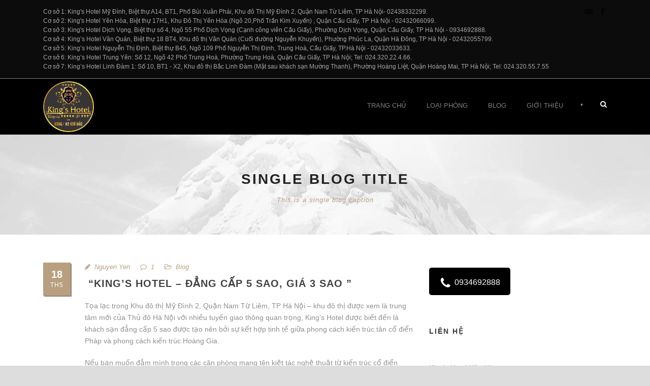

--- FILE ---
content_type: text/html; charset=UTF-8
request_url: https://kinghotels.vn/kings-hotel-dang-cap-5-sao-gia-3-sao/
body_size: 10541
content:
<!DOCTYPE html>
<!--[if IE 7]><html class="ie ie7 ltie8 ltie9" lang="vi-VN"><![endif]-->
<!--[if IE 8]><html class="ie ie8 ltie9" lang="vi-VN"><![endif]-->
<!--[if !(IE 7) | !(IE 8)  ]><!-->
<html lang="vi-VN">
<!--<![endif]-->

<head>
	<meta charset="UTF-8" />
	<meta name="viewport" content="initial-scale=1.0" />	
		
<!-- 	<link rel="pingback" href="https://kinghotels.vn/xmlrpc.php" /> -->
	<title> “King’s Hotel – Đẳng cấp 5 sao, giá 3 sao ” - King Hotel</title>

<!-- This site is optimized with the Yoast SEO plugin v12.6.2 - https://yoast.com/wordpress/plugins/seo/ -->
<meta name="robots" content="max-snippet:-1, max-image-preview:large, max-video-preview:-1"/>
<link rel="canonical" href="https://kinghotels.vn/kings-hotel-dang-cap-5-sao-gia-3-sao/" />
<meta property="og:locale" content="vi_VN" />
<meta property="og:type" content="article" />
<meta property="og:title" content=" “King’s Hotel – Đẳng cấp 5 sao, giá 3 sao ” - King Hotel" />
<meta property="og:description" content="Tọa lạc trong Khu đô thị Mỹ Đình 2, Quận Nam Từ Liêm, TP Hà Nội &#8211; khu đô thị được xem là trung tâm mới của Thủ đô Hà Nội với nhiều tuyến giao thông quan trọng, King’s Hotel được biết đến là khách sạn đẳng cấp 5 sao được tạo nên bởi sự... Continue Reading" />
<meta property="og:url" content="https://kinghotels.vn/kings-hotel-dang-cap-5-sao-gia-3-sao/" />
<meta property="og:site_name" content="King Hotel" />
<meta property="article:publisher" content="https://www.facebook.com/KingsHotell" />
<meta property="article:section" content="Blog" />
<meta property="article:published_time" content="2019-05-18T15:43:43+00:00" />
<meta property="article:modified_time" content="2025-03-19T04:09:35+00:00" />
<meta property="og:updated_time" content="2025-03-19T04:09:35+00:00" />
<meta name="twitter:card" content="summary_large_image" />
<meta name="twitter:description" content="Tọa lạc trong Khu đô thị Mỹ Đình 2, Quận Nam Từ Liêm, TP Hà Nội &#8211; khu đô thị được xem là trung tâm mới của Thủ đô Hà Nội với nhiều tuyến giao thông quan trọng, King’s Hotel được biết đến là khách sạn đẳng cấp 5 sao được tạo nên bởi sự... Continue Reading" />
<meta name="twitter:title" content=" “King’s Hotel – Đẳng cấp 5 sao, giá 3 sao ” - King Hotel" />
<script type='application/ld+json' class='yoast-schema-graph yoast-schema-graph--main'>{"@context":"https://schema.org","@graph":[{"@type":"Organization","@id":"https://kinghotels.vn/#organization","name":"King Hotel","url":"https://kinghotels.vn/","sameAs":["https://www.facebook.com/KingsHotell"],"logo":{"@type":"ImageObject","@id":"https://kinghotels.vn/#logo","url":"https://kinghotels.vn/wp-content/uploads/2019/05/54731098_303329783672654_7789297652314669056_n-1.jpg","width":2048,"height":2047,"caption":"King Hotel"},"image":{"@id":"https://kinghotels.vn/#logo"}},{"@type":"WebSite","@id":"https://kinghotels.vn/#website","url":"https://kinghotels.vn/","name":"King Hotel","description":"\u0110\u1eb3ng c\u1ea5p 5 sao gi\u00e1 3 sao","publisher":{"@id":"https://kinghotels.vn/#organization"},"potentialAction":{"@type":"SearchAction","target":"https://kinghotels.vn/?s={search_term_string}","query-input":"required name=search_term_string"}},{"@type":"WebPage","@id":"https://kinghotels.vn/kings-hotel-dang-cap-5-sao-gia-3-sao/#webpage","url":"https://kinghotels.vn/kings-hotel-dang-cap-5-sao-gia-3-sao/","inLanguage":"vi-VN","name":"\u00a0\u201cKing\u2019s Hotel \u2013 \u0110\u1eb3ng c\u1ea5p 5 sao, gi\u00e1 3 sao \u201d - King Hotel","isPartOf":{"@id":"https://kinghotels.vn/#website"},"datePublished":"2019-05-18T15:43:43+00:00","dateModified":"2025-03-19T04:09:35+00:00"},{"@type":"Article","@id":"https://kinghotels.vn/kings-hotel-dang-cap-5-sao-gia-3-sao/#article","isPartOf":{"@id":"https://kinghotels.vn/kings-hotel-dang-cap-5-sao-gia-3-sao/#webpage"},"author":{"@id":"https://kinghotels.vn/#/schema/person/d9c7b48850496d5f94b1b27429f9153a"},"headline":"\u00a0\u201cKing\u2019s Hotel \u2013 \u0110\u1eb3ng c\u1ea5p 5 sao, gi\u00e1 3 sao \u201d","datePublished":"2019-05-18T15:43:43+00:00","dateModified":"2025-03-19T04:09:35+00:00","commentCount":0,"mainEntityOfPage":{"@id":"https://kinghotels.vn/kings-hotel-dang-cap-5-sao-gia-3-sao/#webpage"},"publisher":{"@id":"https://kinghotels.vn/#organization"},"articleSection":"Blog"},{"@type":["Person"],"@id":"https://kinghotels.vn/#/schema/person/d9c7b48850496d5f94b1b27429f9153a","name":"Nguyen Yen","image":{"@type":"ImageObject","@id":"https://kinghotels.vn/#authorlogo","url":"https://secure.gravatar.com/avatar/ac7575ca0c45650b8bfc62ab0604b5c9?s=96&d=mm&r=g","caption":"Nguyen Yen"},"sameAs":[]}]}</script>
<!-- / Yoast SEO plugin. -->

<link rel='dns-prefetch' href='//fonts.googleapis.com' />
<link rel='dns-prefetch' href='//s.w.org' />
<link rel="alternate" type="application/rss+xml" title="Dòng thông tin King Hotel &raquo;" href="https://kinghotels.vn/feed/" />
<link rel="alternate" type="application/rss+xml" title="Dòng phản hồi King Hotel &raquo;" href="https://kinghotels.vn/comments/feed/" />
<link rel="alternate" type="application/rss+xml" title="King Hotel &raquo;  “King’s Hotel – Đẳng cấp 5 sao, giá 3 sao ” Dòng phản hồi" href="https://kinghotels.vn/kings-hotel-dang-cap-5-sao-gia-3-sao/feed/" />
		<script type="text/javascript">
			window._wpemojiSettings = {"baseUrl":"https:\/\/s.w.org\/images\/core\/emoji\/12.0.0-1\/72x72\/","ext":".png","svgUrl":"https:\/\/s.w.org\/images\/core\/emoji\/12.0.0-1\/svg\/","svgExt":".svg","source":{"concatemoji":"https:\/\/kinghotels.vn\/wp-includes\/js\/wp-emoji-release.min.js?ver=5.2.3"}};
			!function(a,b,c){function d(a,b){var c=String.fromCharCode;l.clearRect(0,0,k.width,k.height),l.fillText(c.apply(this,a),0,0);var d=k.toDataURL();l.clearRect(0,0,k.width,k.height),l.fillText(c.apply(this,b),0,0);var e=k.toDataURL();return d===e}function e(a){var b;if(!l||!l.fillText)return!1;switch(l.textBaseline="top",l.font="600 32px Arial",a){case"flag":return!(b=d([55356,56826,55356,56819],[55356,56826,8203,55356,56819]))&&(b=d([55356,57332,56128,56423,56128,56418,56128,56421,56128,56430,56128,56423,56128,56447],[55356,57332,8203,56128,56423,8203,56128,56418,8203,56128,56421,8203,56128,56430,8203,56128,56423,8203,56128,56447]),!b);case"emoji":return b=d([55357,56424,55356,57342,8205,55358,56605,8205,55357,56424,55356,57340],[55357,56424,55356,57342,8203,55358,56605,8203,55357,56424,55356,57340]),!b}return!1}function f(a){var c=b.createElement("script");c.src=a,c.defer=c.type="text/javascript",b.getElementsByTagName("head")[0].appendChild(c)}var g,h,i,j,k=b.createElement("canvas"),l=k.getContext&&k.getContext("2d");for(j=Array("flag","emoji"),c.supports={everything:!0,everythingExceptFlag:!0},i=0;i<j.length;i++)c.supports[j[i]]=e(j[i]),c.supports.everything=c.supports.everything&&c.supports[j[i]],"flag"!==j[i]&&(c.supports.everythingExceptFlag=c.supports.everythingExceptFlag&&c.supports[j[i]]);c.supports.everythingExceptFlag=c.supports.everythingExceptFlag&&!c.supports.flag,c.DOMReady=!1,c.readyCallback=function(){c.DOMReady=!0},c.supports.everything||(h=function(){c.readyCallback()},b.addEventListener?(b.addEventListener("DOMContentLoaded",h,!1),a.addEventListener("load",h,!1)):(a.attachEvent("onload",h),b.attachEvent("onreadystatechange",function(){"complete"===b.readyState&&c.readyCallback()})),g=c.source||{},g.concatemoji?f(g.concatemoji):g.wpemoji&&g.twemoji&&(f(g.twemoji),f(g.wpemoji)))}(window,document,window._wpemojiSettings);
		</script>
		<style type="text/css">
img.wp-smiley,
img.emoji {
	display: inline !important;
	border: none !important;
	box-shadow: none !important;
	height: 1em !important;
	width: 1em !important;
	margin: 0 .07em !important;
	vertical-align: -0.1em !important;
	background: none !important;
	padding: 0 !important;
}
</style>
	<link rel='stylesheet' id='wp-block-library-css'  href='https://kinghotels.vn/wp-includes/css/dist/block-library/style.min.css?ver=5.2.3' type='text/css' media='all' />
<link rel='stylesheet' id='contact-form-7-css'  href='https://kinghotels.vn/wp-content/plugins/contact-form-7/includes/css/styles.css?ver=5.1.4' type='text/css' media='all' />
<link rel='stylesheet' id='hotel-style-css'  href='https://kinghotels.vn/wp-content/plugins/gdlr-hostel/gdlr-hotel.css?ver=5.2.3' type='text/css' media='all' />
<link rel='stylesheet' id='style-css'  href='https://kinghotels.vn/wp-content/themes/hotelmaster/style.css?ver=5.2.3' type='text/css' media='all' />
<link rel='stylesheet' id='Merriweather-google-font-css'  href='https://fonts.googleapis.com/css?family=Merriweather%3A300%2C300italic%2Cregular%2Citalic%2C700%2C700italic%2C900%2C900italic&#038;subset=latin%2Clatin-ext&#038;ver=5.2.3' type='text/css' media='all' />
<link rel='stylesheet' id='superfish-css'  href='https://kinghotels.vn/wp-content/themes/hotelmaster/plugins/superfish/css/superfish.css?ver=5.2.3' type='text/css' media='all' />
<link rel='stylesheet' id='dlmenu-css'  href='https://kinghotels.vn/wp-content/themes/hotelmaster/plugins/dl-menu/component.css?ver=5.2.3' type='text/css' media='all' />
<link rel='stylesheet' id='font-awesome-css'  href='https://kinghotels.vn/wp-content/themes/hotelmaster/plugins/font-awesome/css/font-awesome.min.css?ver=5.2.3' type='text/css' media='all' />
<!--[if lt IE 8]>
<link rel='stylesheet' id='font-awesome-ie7-css'  href='https://kinghotels.vn/wp-content/themes/hotelmaster/plugins/font-awesome/css/font-awesome-ie7.min.css?ver=5.2.3' type='text/css' media='all' />
<![endif]-->
<link rel='stylesheet' id='jquery-fancybox-css'  href='https://kinghotels.vn/wp-content/themes/hotelmaster/plugins/fancybox/jquery.fancybox.css?ver=5.2.3' type='text/css' media='all' />
<link rel='stylesheet' id='hotelmaster-flexslider-css'  href='https://kinghotels.vn/wp-content/themes/hotelmaster/plugins/flexslider/flexslider.css?ver=5.2.3' type='text/css' media='all' />
<link rel='stylesheet' id='style-responsive-css'  href='https://kinghotels.vn/wp-content/themes/hotelmaster/stylesheet/style-responsive.css?ver=5.2.3' type='text/css' media='all' />
<link rel='stylesheet' id='style-custom-css'  href='https://kinghotels.vn/wp-content/themes/hotelmaster/stylesheet/style-custom.css?1657031914&#038;ver=5.2.3' type='text/css' media='all' />
<link rel='stylesheet' id='wpgmp-frontend_css-css'  href='https://kinghotels.vn/wp-content/plugins/wp-google-map-plugin/assets/css/frontend.css?ver=5.2.3' type='text/css' media='all' />
<link rel='stylesheet' id='ms-main-css'  href='https://kinghotels.vn/wp-content/plugins/masterslider/public/assets/css/masterslider.main.css?ver=3.2.11' type='text/css' media='all' />
<link rel='stylesheet' id='ms-custom-css'  href='https://kinghotels.vn/wp-content/uploads/masterslider/custom.css?ver=3.7' type='text/css' media='all' />
<script>if (document.location.protocol != "https:") {document.location = document.URL.replace(/^http:/i, "https:");}</script><script type='text/javascript' src='https://kinghotels.vn/wp-includes/js/jquery/jquery.js?ver=1.12.4-wp'></script>
<script type='text/javascript' src='https://kinghotels.vn/wp-includes/js/jquery/jquery-migrate.min.js?ver=1.4.1'></script>
<link rel='https://api.w.org/' href='https://kinghotels.vn/wp-json/' />
<link rel="EditURI" type="application/rsd+xml" title="RSD" href="https://kinghotels.vn/xmlrpc.php?rsd" />
<link rel="wlwmanifest" type="application/wlwmanifest+xml" href="https://kinghotels.vn/wp-includes/wlwmanifest.xml" /> 
<link rel='shortlink' href='https://kinghotels.vn/?p=4110' />
<link rel="alternate" type="application/json+oembed" href="https://kinghotels.vn/wp-json/oembed/1.0/embed?url=https%3A%2F%2Fkinghotels.vn%2Fkings-hotel-dang-cap-5-sao-gia-3-sao%2F" />
<link rel="alternate" type="text/xml+oembed" href="https://kinghotels.vn/wp-json/oembed/1.0/embed?url=https%3A%2F%2Fkinghotels.vn%2Fkings-hotel-dang-cap-5-sao-gia-3-sao%2F&#038;format=xml" />
<script>var ms_grabbing_curosr='https://kinghotels.vn/wp-content/plugins/masterslider/public/assets/css/common/grabbing.cur',ms_grab_curosr='https://kinghotels.vn/wp-content/plugins/masterslider/public/assets/css/common/grab.cur';</script>
<meta name="generator" content="MasterSlider 3.2.11 - Responsive Touch Image Slider" />
<!-- load the script for older ie version -->
<!--[if lt IE 9]>
<script src="https://kinghotels.vn/wp-content/themes/hotelmaster/javascript/html5.js" type="text/javascript"></script>
<script src="https://kinghotels.vn/wp-content/themes/hotelmaster/plugins/easy-pie-chart/excanvas.js" type="text/javascript"></script>
<![endif]-->

<!-- Facebook Pixel Code -->
<script type='text/javascript'>
!function(f,b,e,v,n,t,s){if(f.fbq)return;n=f.fbq=function(){n.callMethod?
n.callMethod.apply(n,arguments):n.queue.push(arguments)};if(!f._fbq)f._fbq=n;
n.push=n;n.loaded=!0;n.version='2.0';n.queue=[];t=b.createElement(e);t.async=!0;
t.src=v;s=b.getElementsByTagName(e)[0];s.parentNode.insertBefore(t,s)}(window,
document,'script','https://connect.facebook.net/en_US/fbevents.js');
</script>
<!-- End Facebook Pixel Code -->
<script type='text/javascript'>
  fbq('init', '2543196925899200', [], {
    "agent": "wordpress-5.2.3-1.8.0"
});
</script><script type='text/javascript'>
  fbq('track', 'PageView', []);
</script>
<!-- Facebook Pixel Code -->
<noscript>
<img height="1" width="1" style="display:none" alt="fbpx"
src="https://www.facebook.com/tr?id=2543196925899200&ev=PageView&noscript=1" />
</noscript>
<!-- End Facebook Pixel Code -->
		<style type="text/css">.recentcomments a{display:inline !important;padding:0 !important;margin:0 !important;}</style>
		</head>

<body data-rsssl=1 class="post-template-default single single-post postid-4110 single-format-standard _masterslider _msp_version_3.2.11  hotelmaster-button-classic-style  header-style-1  hotelmaster-classic-style  hotelmaster-single-classic-style">
<div class="body-wrapper  float-menu gdlr-icon-dark gdlr-header-solid" data-home="https://kinghotels.vn" >
		<header class="gdlr-header-wrapper">
		<!-- top navigation -->
				<div class="top-navigation-wrapper">
			<div class="top-navigation-container container">
				<div class="top-navigation-left">
					<div class="top-navigation-left-text">
						Cơ sở 1: King's Hotel Mỹ Đình, Biệt thự A14, BT1, Phố Bùi Xuân Phái, Khu đô Thị Mỹ Đình 2, Quận Nam Từ Liêm, TP Hà Nội- 02438332299.
</br>
Cơ sở 2: King's Hotel Yên Hòa, Biệt thự 17H1, Khu Đô Thị Yên Hòa (Ngõ 20,Phố Trần Kim Xuyến) , Quận Cầu Giấy, TP Hà Nội - 02432066099.
</br>
Cơ sở 3: King's Hotel Dịch Vọng, Biệt thự số 4, Ngõ 55 Phố Dịch Vọng (Cạnh công viên Cầu Giấy), Phường Dịch Vọng, Quận Cầu Giấy, TP Hà Nội - 0934692888.
</br>
Cơ sở 4: King’s Hotel Văn Quán, Biệt thự 18 BT4, Khu đô thị Văn Quán (Cuối đường Nguyễn Khuyến), Phường Phúc La, Quận Hà Đông, TP Hà Nội - 02432055799.
</br>
Cơ sở 5: King’s Hotel Nguyễn Thị Định, Biệt thự B45, Ngõ 109 Phố Nguyễn Thị Định, Trung Hoà, Cầu Giấy, TP.Hà Nội - 02432033633.
</br>
Cơ sở 6: King’s Hotel Trung Yên: Số 12, Ngõ 42 Phố Trung Hoà, Phường Trung Hoà, Quận Cầu Giấy, TP Hà Nội; Tel: 024.320.22.4.66.
</br>
Cơ sở 7: King’s Hotel Linh Đàm 1: Số 10, BT1 - X2, Khu đô thị Bắc Linh Đàm (Mặt sau khách sạn Mường Thanh), Phường Hoàng Liệt, Quận Hoàng Mai, TP Hà Nội; Tel: 024.320.55.7.55					</div>
				</div>
				<div class="top-navigation-right">
					<div class="top-social-wrapper">
						<div class="social-icon">
<a href="mailto:kinghotelvnnc@gmail.com" target="_blank" >
<img width="32" height="32" src="https://kinghotels.vn/wp-content/themes/hotelmaster/images/dark/social-icon/email.png" alt="Email" />
</a>
</div>
<div class="social-icon">
<a href="https://www.facebook.com/KingsHotell" target="_blank" >
<img width="32" height="32" src="https://kinghotels.vn/wp-content/themes/hotelmaster/images/dark/social-icon/facebook.png" alt="Facebook" />
</a>
</div>
<div class="clear"></div>					</div>
				</div>
				<div class="clear"></div>
			</div>
		</div>
		<div class="top-navigation-divider"></div>
		
		<!-- logo -->
		<div class="gdlr-header-inner">
						<div class="gdlr-header-container container">
				<!-- logo -->
				<div class="gdlr-logo">
					<div class="gdlr-logo-inner">
						<a href="https://kinghotels.vn" >
						<img src="https://kinghotels.vn/wp-content/uploads/2019/05/logo-ảnh-đại-diện.png" alt="" width="2777" height="2776" />						</a>
						<div class="gdlr-responsive-navigation dl-menuwrapper" id="gdlr-responsive-navigation" ><button class="dl-trigger">Open Menu</button><ul id="menu-hotel-menu" class="dl-menu gdlr-main-mobile-menu"><li id="menu-item-4104" class="menu-item menu-item-type-post_type menu-item-object-page menu-item-home menu-item-4104"><a href="https://kinghotels.vn/">Trang chủ</a></li>
<li id="menu-item-4253" class="menu-item menu-item-type-post_type menu-item-object-page menu-item-4253"><a href="https://kinghotels.vn/phong-king-hotel/">Loại Phòng</a></li>
<li id="menu-item-4106" class="menu-item menu-item-type-taxonomy menu-item-object-category current-post-ancestor current-menu-parent current-post-parent menu-item-4106"><a href="https://kinghotels.vn/category/blog/">Blog</a></li>
<li id="menu-item-4293" class="menu-item menu-item-type-post_type menu-item-object-page menu-item-4293"><a href="https://kinghotels.vn/ve-chung-toi/">Giới thiệu</a></li>
</ul></div>					</div>
				</div>

				<!-- navigation -->
				<div class="gdlr-navigation-wrapper"><nav class="gdlr-navigation" id="gdlr-main-navigation" role="navigation"><ul id="menu-hotel-menu-1" class="sf-menu gdlr-main-menu"><li  class="menu-item menu-item-type-post_type menu-item-object-page menu-item-home menu-item-4104menu-item menu-item-type-post_type menu-item-object-page menu-item-home menu-item-4104 gdlr-normal-menu"><a href="https://kinghotels.vn/">Trang chủ</a></li>
<li  class="menu-item menu-item-type-post_type menu-item-object-page menu-item-4253menu-item menu-item-type-post_type menu-item-object-page menu-item-4253 gdlr-normal-menu"><a href="https://kinghotels.vn/phong-king-hotel/">Loại Phòng</a></li>
<li  class="menu-item menu-item-type-taxonomy menu-item-object-category current-post-ancestor current-menu-parent current-post-parent menu-item-4106menu-item menu-item-type-taxonomy menu-item-object-category current-post-ancestor current-menu-parent current-post-parent menu-item-4106 gdlr-normal-menu"><a href="https://kinghotels.vn/category/blog/">Blog</a></li>
<li  class="menu-item menu-item-type-post_type menu-item-object-page menu-item-4293menu-item menu-item-type-post_type menu-item-object-page menu-item-4293 gdlr-normal-menu"><a href="https://kinghotels.vn/ve-chung-toi/">Giới thiệu</a></li>
</ul></nav>	
<span class="gdlr-menu-search-button-sep">•</span>
<i class="fa fa-search icon-search gdlr-menu-search-button" id="gdlr-menu-search-button" ></i>
<div class="gdlr-menu-search" id="gdlr-menu-search">
	<form method="get" id="searchform" action="https://kinghotels.vn/">
				<div class="search-text">
			<input type="text" value="Type Keywords" name="s" autocomplete="off" data-default="Type Keywords" />
		</div>
		<input type="submit" value="" />
		<div class="clear"></div>
	</form>	
</div>		
<div class="gdlr-navigation-gimmick " id="gdlr-navigation-gimmick"></div><div class="clear"></div></div>
				<div class="clear"></div>
			</div>
		</div>
	</header>
	<div id="gdlr-header-substitute" ></div>
				<div class="gdlr-page-title-wrapper"  >
			<div class="gdlr-page-title-overlay"></div>
			<div class="gdlr-page-title-container container" >
				<h3 class="gdlr-page-title">Single Blog Title</h3>
								<span class="gdlr-page-caption">This is a single blog caption</span>
							</div>	
		</div>	
		<!-- is search -->	<div class="content-wrapper"><div class="gdlr-content">

		<div class="with-sidebar-wrapper">
		<div class="with-sidebar-container container">
			<div class="with-sidebar-left eight columns">
				<div class="with-sidebar-content twelve columns">
					<div class="gdlr-item gdlr-blog-full gdlr-item-start-content">
										
						<!-- get the content based on post format -->
						
<article id="post-4110" class="post-4110 post type-post status-publish format-standard hentry category-blog">
	<div class="gdlr-standard-style">
				
		
		<div class="blog-date-wrapper gdlr-title-font">
			<span class="blog-date-day">18</span>
			<span class="blog-date-month">Th5</span>
		</div>
		
		<div class="blog-content-wrapper" >
			<header class="post-header">
				<div class="gdlr-blog-info gdlr-info"><div class="blog-info blog-author"><i class="icon-pencil"></i><a href="https://kinghotels.vn" title="Đăng bởi Nguyen Yen" rel="author">Nguyen Yen</a></div><div class="blog-info blog-comment"><i class="icon-comment-alt"></i><a href="https://kinghotels.vn/kings-hotel-dang-cap-5-sao-gia-3-sao/#respond" >1</a></div><div class="blog-info blog-category"><i class="icon-folder-open-alt"></i><a href="https://kinghotels.vn/category/blog/" rel="tag">Blog</a></div><div class="clear"></div></div>	
			
									<h1 class="gdlr-blog-title"> “King’s Hotel – Đẳng cấp 5 sao, giá 3 sao ”</h1>
						
				<div class="clear"></div>
			</header><!-- entry-header -->

			<div class="gdlr-blog-content"><p>Tọa lạc trong Khu đô thị Mỹ Đình 2, Quận Nam Từ Liêm, TP Hà Nội &#8211; khu đô thị được xem là trung tâm mới của Thủ đô Hà Nội với nhiều tuyến giao thông quan trọng, King’s Hotel được biết đến là khách sạn đẳng cấp 5 sao được tạo nên bởi sự kết hợp tinh tế giữa phong cách kiến trúc tân cổ điển Pháp và phong cách kiến trúc Hoàng Gia.</p>
<p>Nếu bạn muốn đắm mình trong các căn phòng mang tên kiệt tác nghệ thuật từ kiến trúc cổ điển Pháp. Nếu bạn muốn tận hưởng sự yên bình, thư giãn trong không gian thanh lịch với những chấm phá tinh tế từ kiến trúc tân cổ điển Hoàng Gia. Thì King’s Hotel chính là sự lựa chọn hoàn hảo, chúng tôi sẽ mang đến nghệ thuật sống đích thực tới với mỗi quý khách trong hành trình đi tìm hương vị ngọt ngào từ những giấc ngủ ngon, thấm đượm hơi thở hiện đại.</p>
<p><em>“Giấc ngủ là sợi xích vàng kết nối giữa sức khỏe và cơ thể chúng ta”. </em>Chính vì vậy, sự kết hợp giữa các đường nét nhẹ nhàng và màu sắc nhã nhặn, một vài nét nhấn nhá nữ tính và thanh lịch trong các căn phòng của King’s Hotel sẽ khiến bạn cảm nhận được sự thoải mái và dễ chịu như đang ở trong một cung điện nguy nga, tráng lệ.</p>
<p><em>“Không chỉ đơn thuần là một công trình khách sạn mà còn là một kiệt tác chứa đầy cảm xúc”.</em> <em>King’s Hotel chắc chắn sẽ cuốn hút bạn bằng vẻ đẹp</em> mềm mại mà vững chắc, tinh tế mà không kém phần tinh xảo &#8211; một công trình thách thức với thời gian.</p>
<p>Đến với King’s Hotel, quý khách có thể cảm nhận được sự sang trọng, tiện nghi và đầy đủ của các phòng ngủ với chất lượng đẳng cấp 5 sao mà giá thành tương đương 3 sao. Cùng với đội ngũ nhân viên thân thiện, ưu tú và vô cùng chu đáo &#8211; King’s Hotel chắc chắn sẽ làm hài lòng và chinh phục trái tim của những vị khách khó tính nhất.</p>
<p><strong><em>                          “King’s Hotel – Đẳng cấp 5 sao, giá 3 sao chỉ từ 150K/2h đầu”</em></strong></p>
<p><strong>Địa chỉ: Biệt thự A14, BT1, Phố Bùi Xuân Phái, Khu đô thị Mỹ Đình 2, Quận Nam Từ Liêm, TP Hà Nội</strong></p>
<p><strong>Tel: 0243.833.2299; Hotline: 085.399.8888</strong></p>
<p>&nbsp;</p>
<p>&nbsp;</p>
<p>&nbsp;</p>
<p>&nbsp;</p>
<p>&nbsp;</p>
</div>			
						<div class="gdlr-single-blog-tag">
							</div>
					</div> <!-- blog content wrapper -->
	</div>
</article><!-- #post -->						
						<div class="gdlr-social-share">
<span class="social-share-title">Share Post:</span>

	<a href="http://www.facebook.com/share.php?u=https://kinghotels.vn/kings-hotel-dang-cap-5-sao-gia-3-sao/" target="_blank">
		<img src="https://kinghotels.vn/wp-content/themes/hotelmaster/images/dark/social-icon/facebook.png" alt="facebook-share" width="32" height="32" />
	</a>







<div class="clear"></div>
</div>
									
						<nav class="gdlr-single-nav">
							<div class="previous-nav"><a href="https://kinghotels.vn/hello-world/" rel="prev"><i class="icon-angle-left"></i><span>ƯU ĐÃI SIÊU KHỦNG &#8211; THỎA SỨC ĐAM MÊ</span></a></div>														<div class="clear"></div>
						</nav><!-- .nav-single -->

						<!-- abou author section -->
													<div class="gdlr-post-author">
							<h3 class="post-author-title" >About Post Author</h3>
							<div class="post-author-avartar"><img alt='' src='https://secure.gravatar.com/avatar/ac7575ca0c45650b8bfc62ab0604b5c9?s=90&#038;d=mm&#038;r=g' srcset='https://secure.gravatar.com/avatar/ac7575ca0c45650b8bfc62ab0604b5c9?s=180&#038;d=mm&#038;r=g 2x' class='avatar avatar-90 photo' height='90' width='90' /></div>
							<div class="post-author-content">
							<h4 class="post-author"><a href="https://kinghotels.vn" title="Đăng bởi Nguyen Yen" rel="author">Nguyen Yen</a></h4>
														</div>
							<div class="clear"></div>
							</div>
												

						
<div id="comments" class="gdlr-comments-area">

</div><!-- gdlr-comment-area -->		
						
										</div>
				</div>
				
				<div class="clear"></div>
			</div>
			
<div class="gdlr-sidebar gdlr-right-sidebar four columns">
	<div class="gdlr-item-start-content sidebar-right-item" >
	<div id="call_button-3" class="widget Call_button gdlr-item gdlr-widget">
<p class="auto-getseofix"><a class="prova-getseofix auto-getseofix" href="tel:0934692888">
  <span class="icophonez"></span>
  <span>0934692888</span>
</a></p>


<style>
.icophonez {
  background: url(https://kinghotels.vn/wp-content/plugins/simple-call-button-click-to-call-now-button/phone.png);
  width: 24px;
  height: 24px;
  display: inline-block;
}
.prova-getseofix {
	text-decoration: none !important;
padding: 10px 20px;
   background: #000000;
 font-family: sans-serif;
    font-weight: 400;
    text-align: center;
    color: #FFF;
    margin: 5px 0;
    border-radius: 5px;
	font-size:20px;
}

.prova-getseofix span {
  display: inline-block;
  vertical-align: middle;font-size:0.8em;    color: #FFF;
}

.prova-getseofix:hover {opacity:0.8;}

.full-getseofix{
width: 100%;margin:5px 0 !important;
    display: inline-block;
    max-width: 100% !important;box-sizing: border-box;
}
.auto-getseofix{
	margin:5px 0 !important;
    display: inline-block;
width:auto;	box-sizing: border-box;
}

</style>
	
</div><div id="text-5" class="widget widget_text gdlr-item gdlr-widget"><h3 class="gdlr-widget-title">Liên Hệ</h3><div class="clear"></div>			<div class="textwidget"><p><i class="gdlr-icon fa fa-phone" style="color: #333; font-size: 16px; " ></i><br />
King's Hotel Yên Hòa :<br />
        02432066099<br />
King's Hotel Mỹ Đình :<br />
        02438332299<br />
King's Hotel Dịch Vọng  :<br />
        0934692888<br />
King’s Hotel Văn Quán  :<br />
        02432055799<br />
King’s Hotel Nguyễn Thị Định:<br />
         02432033633</p>
<div class="clear"></div>
<div class="gdlr-space" style="margin-top: -15px;"></div>
<p><i class="gdlr-icon fa fa-envelope-o" style="color: #333; font-size: 16px; " ></i> kinghotelvnnc@gmail.com</p>
<div class="clear"></div>
<div class="gdlr-space" style="margin-top: 25px;"></div>
</div>
		</div>	</div>
</div>
			<div class="clear"></div>
		</div>				
	</div>				

</div><!-- gdlr-content -->
		<div class="clear" ></div>
	</div><!-- content wrapper -->

		
	<footer class="footer-wrapper" >
				<div class="footer-container container">
										<div class="footer-column three columns" id="footer-widget-1" >
					<div id="call_button-3" class="widget Call_button gdlr-item gdlr-widget">
<p class="auto-getseofix"><a class="prova-getseofix auto-getseofix" href="tel:0934692888">
  <span class="icophonez"></span>
  <span>0934692888</span>
</a></p>


<style>
.icophonez {
  background: url(https://kinghotels.vn/wp-content/plugins/simple-call-button-click-to-call-now-button/phone.png);
  width: 24px;
  height: 24px;
  display: inline-block;
}
.prova-getseofix {
	text-decoration: none !important;
padding: 10px 20px;
   background: #000000;
 font-family: sans-serif;
    font-weight: 400;
    text-align: center;
    color: #FFF;
    margin: 5px 0;
    border-radius: 5px;
	font-size:20px;
}

.prova-getseofix span {
  display: inline-block;
  vertical-align: middle;font-size:0.8em;    color: #FFF;
}

.prova-getseofix:hover {opacity:0.8;}

.full-getseofix{
width: 100%;margin:5px 0 !important;
    display: inline-block;
    max-width: 100% !important;box-sizing: border-box;
}
.auto-getseofix{
	margin:5px 0 !important;
    display: inline-block;
width:auto;	box-sizing: border-box;
}

</style>
	
</div><div id="text-5" class="widget widget_text gdlr-item gdlr-widget"><h3 class="gdlr-widget-title">Liên Hệ</h3><div class="clear"></div>			<div class="textwidget"><p><i class="gdlr-icon fa fa-phone" style="color: #333; font-size: 16px; " ></i><br />
King's Hotel Yên Hòa :<br />
        02432066099<br />
King's Hotel Mỹ Đình :<br />
        02438332299<br />
King's Hotel Dịch Vọng  :<br />
        0934692888<br />
King’s Hotel Văn Quán  :<br />
        02432055799<br />
King’s Hotel Nguyễn Thị Định:<br />
         02432033633</p>
<div class="clear"></div>
<div class="gdlr-space" style="margin-top: -15px;"></div>
<p><i class="gdlr-icon fa fa-envelope-o" style="color: #333; font-size: 16px; " ></i> kinghotelvnnc@gmail.com</p>
<div class="clear"></div>
<div class="gdlr-space" style="margin-top: 25px;"></div>
</div>
		</div>				</div>
										<div class="footer-column three columns" id="footer-widget-2" >
							<div id="recent-posts-5" class="widget widget_recent_entries gdlr-item gdlr-widget">		<h3 class="gdlr-widget-title">Tin Tức</h3><div class="clear"></div>		<ul>
											<li>
					<a href="https://kinghotels.vn/tung-bung-khai-truong-kings-hotel-van-quan/">???TƯNG  BỪNG KHAI TRƯƠNG CƠ SỞ 4- KING&#8217;S HOTEL VĂN QUÁN</a>
									</li>
											<li>
					<a href="https://kinghotels.vn/%f0%9f%94%a5-khai-truong-tung-bung-co-so-3-kings-hotel-dich-vong/">? KHAI TRƯƠNG TƯNG BỪNG CƠ SỞ 3 KING’S HOTEL DỊCH VỌNG</a>
									</li>
											<li>
					<a href="https://kinghotels.vn/mien-phi-100-tien-phong-trong-2-gio-tu-8h00-11h30-buoi-sang-cac-ngay-trong-tuan-tu-thu-2-den-thu-6-tren-toan-he-thong-kings-hotel/"> MIỄN PHÍ 100% TIỀN PHÒNG TRONG 2 GIỜ TỪ 8h00 &#8211; 11h30 BUỔI SÁNG CÁC NGÀY TRONG TUẦN TỪ THỨ 2 ĐẾN THỨ 6 TRÊN TOÀN HỆ THỐNG KING’S HOTEL</a>
									</li>
											<li>
					<a href="https://kinghotels.vn/kings-hotel-dang-cap-5-sao-gia-3-sao/"> “King’s Hotel – Đẳng cấp 5 sao, giá 3 sao ”</a>
									</li>
											<li>
					<a href="https://kinghotels.vn/hello-world/">ƯU ĐÃI SIÊU KHỦNG &#8211; THỎA SỨC ĐAM MÊ</a>
									</li>
					</ul>
		</div>		<div id="recent-posts-6" class="widget widget_recent_entries gdlr-item gdlr-widget">		<h3 class="gdlr-widget-title">Bài viết mới</h3><div class="clear"></div>		<ul>
											<li>
					<a href="https://kinghotels.vn/tung-bung-khai-truong-kings-hotel-van-quan/">???TƯNG  BỪNG KHAI TRƯƠNG CƠ SỞ 4- KING&#8217;S HOTEL VĂN QUÁN</a>
									</li>
											<li>
					<a href="https://kinghotels.vn/%f0%9f%94%a5-khai-truong-tung-bung-co-so-3-kings-hotel-dich-vong/">? KHAI TRƯƠNG TƯNG BỪNG CƠ SỞ 3 KING’S HOTEL DỊCH VỌNG</a>
									</li>
											<li>
					<a href="https://kinghotels.vn/mien-phi-100-tien-phong-trong-2-gio-tu-8h00-11h30-buoi-sang-cac-ngay-trong-tuan-tu-thu-2-den-thu-6-tren-toan-he-thong-kings-hotel/"> MIỄN PHÍ 100% TIỀN PHÒNG TRONG 2 GIỜ TỪ 8h00 &#8211; 11h30 BUỔI SÁNG CÁC NGÀY TRONG TUẦN TỪ THỨ 2 ĐẾN THỨ 6 TRÊN TOÀN HỆ THỐNG KING’S HOTEL</a>
									</li>
											<li>
					<a href="https://kinghotels.vn/kings-hotel-dang-cap-5-sao-gia-3-sao/"> “King’s Hotel – Đẳng cấp 5 sao, giá 3 sao ”</a>
									</li>
											<li>
					<a href="https://kinghotels.vn/hello-world/">ƯU ĐÃI SIÊU KHỦNG &#8211; THỎA SỨC ĐAM MÊ</a>
									</li>
					</ul>
		</div>				</div>
										<div class="footer-column three columns" id="footer-widget-3" >
					<div id="facebook_page_plugin_widget-2" class="widget widget_facebook_page_plugin_widget gdlr-item gdlr-widget"><h3 class="gdlr-widget-title">Facebook page</h3><div class="clear"></div><div class="cameronjonesweb_facebook_page_plugin" data-version="1.7.1" data-implementation="widget" id="eCtFZvIjIePiEGu"><div id="fb-root"></div><script>(function(d, s, id) {var js, fjs = d.getElementsByTagName(s)[0];if (d.getElementById(id)) return;js = d.createElement(s); js.id = id;js.src = "//connect.facebook.net/en_UK/sdk.js#xfbml=1&version=v3.2&appId=846690882110183";fjs.parentNode.insertBefore(js, fjs);	}(document, 'script', 'facebook-jssdk'));</script><div class="fb-page" data-href="https://facebook.com/KingsHotell"  data-width="340" data-max-width="340" data-height="130" data-hide-cover="false" data-show-facepile="true" data-tabs="timeline" data-hide-cta="false" data-small-header="false" data-adapt-container-width="true"><div class="fb-xfbml-parse-ignore"><blockquote cite="https://www.facebook.com/KingsHotell"><a href="https://www.facebook.com/KingsHotell">https://www.facebook.com/KingsHotell</a></blockquote></div></div></div></div>				</div>
										<div class="footer-column three columns" id="footer-widget-4" >
					<div id="gdlr-recent-portfolio2-widget-6" class="widget widget_gdlr-recent-portfolio2-widget gdlr-item gdlr-widget"><h3 class="gdlr-widget-title">Recent Works</h3><div class="clear"></div></div>				</div>
									<div class="clear"></div>
		</div>
				
				<div class="copyright-wrapper">
			<div class="copyright-container container">
				<div class="copyright-left">
					<a href="https://kinghotels.vn" style="margin-right: 10px;">Home</a>|<a href="https://kinghotels.vn/phong-king-hotel" style="margin-right: 10px; margin-left: 10px;">Loại phòng</a> | <a href="https://kinghotels.vn/ve-chung-toi/" style="margin-right: 10px; margin-left: 10px;">Giới thiệu</a> | <a href="https://kinghotels.vn/category/blog/" style="margin-right: 10px; margin-left: 10px;">Blog<a/>				</div>
				<div class="copyright-right">
					Copyright 2019 All Right Reserved				</div>
				<div class="clear"></div>
			</div>
		</div>
			</footer>
	</div> <!-- body-wrapper -->



			<!-- Start Quick Call Buttons By LongVietWeb.com -->
				<div class='quick-call-button'></div>
				<div class='call-now-button' id='draggable'>
					<div>
						<p class='call-text'> Call Now </p>
						<a href='tel:0934692888' id='quickcallbutton' ' title='Call Now' >
						<div class='quick-alo-ph-circle active'></div>
						<div class='quick-alo-ph-circle-fill active'></div>
						<div class='quick-alo-phone-img-circle shake'></div>
						</a>
					</div>
				</div>
				<style> 
					@media screen and (max-width: 860px) { 
					.call-now-button { display: flex !important; background: #1a1919; }  
					.quick-call-button { display: block !important; } 
					}
					@media screen and (min-width: px) { 
					.call-now-button .call-text { display: none !important; } 
					} 
					@media screen and (max-width: 1024px) and (min-width: px) { 
					.call-now-button .call-text { display: none !important; } 
					}
					@media screen and (max-width: px) { 
					.call-now-button .call-text { display: none !important; } 
					} 
					.call-now-button { top: 50%; }
					.call-now-button { left: 3%; }
					.call-now-button { background: #1a1919; }
					.call-now-button div a .quick-alo-ph-img-circle, .call-now-button div a .quick-alo-phone-img-circle { background-color: #0c3; }
					.call-now-button .call-text { color: #fff; }
				</style>
			<!-- /End Quick Call Buttons By LongVietWeb.com -->

<script type="text/javascript"></script><link rel='stylesheet' id='lv_css-css'  href='https://kinghotels.vn/wp-content/plugins/quick-call-button/assets/css/quick-call-button.css?ver=1.2.4' type='text/css' media='all' />
<script type='text/javascript'>
/* <![CDATA[ */
var wpcf7 = {"apiSettings":{"root":"https:\/\/kinghotels.vn\/wp-json\/contact-form-7\/v1","namespace":"contact-form-7\/v1"}};
/* ]]> */
</script>
<script type='text/javascript' src='https://kinghotels.vn/wp-content/plugins/contact-form-7/includes/js/scripts.js?ver=5.1.4'></script>
<script type='text/javascript' src='https://kinghotels.vn/wp-includes/js/jquery/ui/core.min.js?ver=1.11.4'></script>
<script type='text/javascript' src='https://kinghotels.vn/wp-includes/js/jquery/ui/datepicker.min.js?ver=1.11.4'></script>
<script type='text/javascript'>
jQuery(document).ready(function(jQuery){jQuery.datepicker.setDefaults({"closeText":"\u0110\u00f3ng","currentText":"H\u00f4m nay","monthNames":["Th\u00e1ng M\u1ed9t","Th\u00e1ng Hai","Th\u00e1ng Ba","Th\u00e1ng T\u01b0","Th\u00e1ng N\u0103m","Th\u00e1ng S\u00e1u","Th\u00e1ng B\u1ea3y","Th\u00e1ng T\u00e1m","Th\u00e1ng Ch\u00edn","Th\u00e1ng M\u01b0\u1eddi","Th\u00e1ng M\u01b0\u1eddi M\u1ed9t","Th\u00e1ng M\u01b0\u1eddi Hai"],"monthNamesShort":["Th1","Th2","Th3","Th4","Th5","Th6","Th7","Th8","Th9","Th10","Th11","Th12"],"nextText":"Ti\u1ebfp theo","prevText":"Quay v\u1ec1","dayNames":["Ch\u1ee7 Nh\u1eadt","Th\u1ee9 Hai","Th\u1ee9 Ba","Th\u1ee9 T\u01b0","Th\u1ee9 N\u0103m","Th\u1ee9 S\u00e1u","Th\u1ee9 B\u1ea3y"],"dayNamesShort":["CN","T2","T3","T4","T5","T6","T7"],"dayNamesMin":["C","H","B","T","N","S","B"],"dateFormat":"dd\/mm\/yy","firstDay":1,"isRTL":false});});
</script>
<script type='text/javascript'>
/* <![CDATA[ */
var objectL10n = {"closeText":"Done","currentText":"Today","monthNames":["Th\u00e1ng M\u1ed9t","Th\u00e1ng Hai","Th\u00e1ng Ba","Th\u00e1ng T\u01b0","Th\u00e1ng N\u0103m","Th\u00e1ng S\u00e1u","Th\u00e1ng B\u1ea3y","Th\u00e1ng T\u00e1m","Th\u00e1ng Ch\u00edn","Th\u00e1ng M\u01b0\u1eddi","Th\u00e1ng M\u01b0\u1eddi M\u1ed9t","Th\u00e1ng M\u01b0\u1eddi Hai"],"monthNamesShort":["Th1","Th2","Th3","Th4","Th5","Th6","Th7","Th8","Th9","Th10","Th11","Th12"],"monthStatus":"Show a different month","dayNames":["Ch\u1ee7 Nh\u1eadt","Th\u1ee9 Hai","Th\u1ee9 Ba","Th\u1ee9 T\u01b0","Th\u1ee9 N\u0103m","Th\u1ee9 S\u00e1u","Th\u1ee9 B\u1ea3y"],"dayNamesShort":["CN","T2","T3","T4","T5","T6","T7"],"dayNamesMin":["C","H","B","T","N","S","B"],"firstDay":"1"};
/* ]]> */
</script>
<script type='text/javascript' src='https://kinghotels.vn/wp-content/plugins/gdlr-hostel/gdlr-hotel.js?ver=1.0.0'></script>
<script type='text/javascript' src='https://kinghotels.vn/wp-content/plugins/quick-call-button/assets/js/jquery-ui.js?ver=5.2.3'></script>
<script type='text/javascript' src='https://kinghotels.vn/wp-content/plugins/quick-call-button/assets/js/jquery.ui.touch-punch.min.js?ver=5.2.3'></script>
<script type='text/javascript' src='https://kinghotels.vn/wp-content/themes/hotelmaster/plugins/superfish/js/superfish.js?ver=1.0'></script>
<script type='text/javascript' src='https://kinghotels.vn/wp-includes/js/hoverIntent.min.js?ver=1.8.1'></script>
<script type='text/javascript' src='https://kinghotels.vn/wp-content/themes/hotelmaster/plugins/dl-menu/modernizr.custom.js?ver=1.0'></script>
<script type='text/javascript' src='https://kinghotels.vn/wp-content/themes/hotelmaster/plugins/dl-menu/jquery.dlmenu.js?ver=1.0'></script>
<script type='text/javascript' src='https://kinghotels.vn/wp-content/themes/hotelmaster/plugins/jquery.easing.js?ver=1.0'></script>
<script type='text/javascript' src='https://kinghotels.vn/wp-content/themes/hotelmaster/plugins/jquery.transit.min.js?ver=1.0'></script>
<script type='text/javascript' src='https://kinghotels.vn/wp-content/themes/hotelmaster/plugins/fancybox/jquery.fancybox.pack.js?ver=1.0'></script>
<script type='text/javascript' src='https://kinghotels.vn/wp-content/themes/hotelmaster/plugins/fancybox/helpers/jquery.fancybox-media.js?ver=1.0'></script>
<script type='text/javascript' src='https://kinghotels.vn/wp-content/themes/hotelmaster/plugins/fancybox/helpers/jquery.fancybox-thumbs.js?ver=1.0'></script>
<script type='text/javascript' src='https://kinghotels.vn/wp-content/themes/hotelmaster/plugins/flexslider/jquery.flexslider.js?ver=1.0'></script>
<script type='text/javascript' src='https://kinghotels.vn/wp-content/themes/hotelmaster/javascript/gdlr-script.js?ver=1.0'></script>
<script type='text/javascript' src='https://maps.google.com/maps/api/js?libraries=geometry%2Cplaces%2Cweather%2Cpanoramio%2Cdrawing&#038;language=en&#038;ver=5.2.3'></script>
<script type='text/javascript'>
/* <![CDATA[ */
var wpgmp_local = {"all_location":"All","show_locations":"Show Locations","sort_by":"Sort by","wpgmp_not_working":"Not working...","place_icon_url":"https:\/\/kinghotels.vn\/wp-content\/plugins\/wp-google-map-plugin\/assets\/images\/icons\/"};
/* ]]> */
</script>
<script type='text/javascript' src='https://kinghotels.vn/wp-content/plugins/wp-google-map-plugin/assets/js/maps.js?ver=2.3.4'></script>
<script type='text/javascript' src='https://kinghotels.vn/wp-includes/js/wp-embed.min.js?ver=5.2.3'></script>
<script type='text/javascript'>
/* <![CDATA[ */
var facebook_page_plugin_language = {"language":"en_UK"};
/* ]]> */
</script>
<script type='text/javascript' src='https://kinghotels.vn/wp-content/plugins/facebook-page-feed-graph-api/js/sdk.js'></script>
<script type='text/javascript' src='https://kinghotels.vn/wp-content/plugins/facebook-page-feed-graph-api/js/responsive.min.js'></script>
<script type='text/javascript' src='https://kinghotels.vn/wp-content/plugins/quick-call-button/assets/js/drag-quick-call-button.js?ver=5.2.3'></script>
</body>
</html>